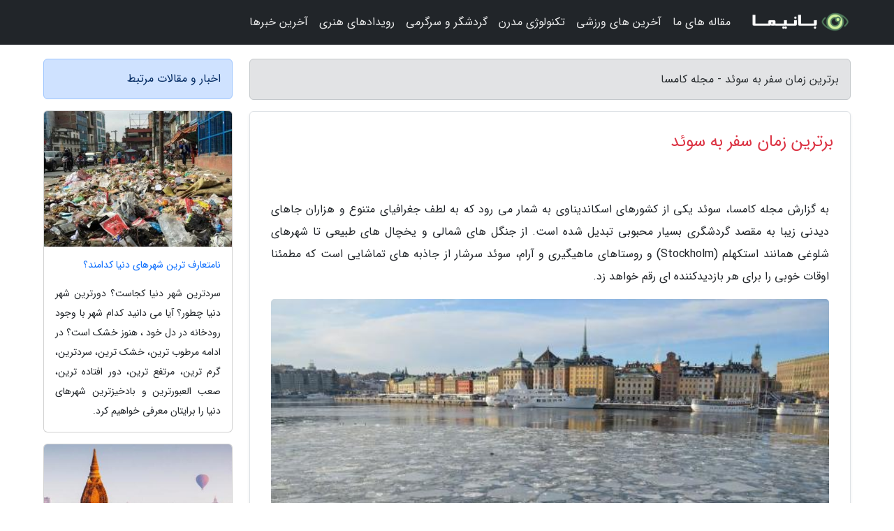

--- FILE ---
content_type: text/html; charset=UTF-8
request_url: https://kamsaco.ir/post/%D8%A8%D9%87%D8%AA%D8%B1%DB%8C%D9%86-%D8%B2%D9%85%D8%A7%D9%86-%D8%B3%D9%81%D8%B1-%D8%A8%D9%87-%D8%B3%D9%88%D8%A6%D8%AF-7965
body_size: 7924
content:
<!doctype html>
<html dir="rtl">
<head prefix="og: http://ogp.me/ns# fb: http://ogp.me/ns/fb# article: http://ogp.me/ns/article#">
<meta charset="utf-8" >
<title>برترین زمان سفر به سوئد - مجله کامسا</title>
<meta name="robots" content="index" />
<link rel="canonical" href="https://kamsaco.ir/post/%D8%A8%D9%87%D8%AA%D8%B1%DB%8C%D9%86-%D8%B2%D9%85%D8%A7%D9%86-%D8%B3%D9%81%D8%B1-%D8%A8%D9%87-%D8%B3%D9%88%D8%A6%D8%AF-7965" >
<meta property="og:url" content="https://kamsaco.ir/post/%D8%A8%D9%87%D8%AA%D8%B1%DB%8C%D9%86-%D8%B2%D9%85%D8%A7%D9%86-%D8%B3%D9%81%D8%B1-%D8%A8%D9%87-%D8%B3%D9%88%D8%A6%D8%AF-7965" >
	
<meta http-equiv="X-UA-Compatible" content="IE=edge">
<meta name="viewport" content="width=device-width, initial-scale=1.0" >	
<link rel="stylesheet" href="/module/template/framework/css/bootstrap.rtl.min.css" type="text/css" />
<link rel="stylesheet" type="text/css" href="/module/template/framework/css/style.css" >	
<meta name="twitter:card" content="summary_large_image" >
<meta name="twitter:domain" content="kamsaco.ir" >
<meta property="og:type" content="article">
<meta property="article:publisher" content="https://kamsaco.ir" >
<meta property="og:title" content="برترین زمان سفر به سوئد - مجله کامسا" >
<meta property="fb:app_id" content="1147311521992329" >
<meta property="og:image" content="https://kamsaco.ir/upload/2022/08/16/19a30f1c94f-04913f3589fc2-8f0c589e475e9a58e.jpg" />
<meta property="og:site_name" content="مجله کامسا" >
<meta name="description" content="سوئد یکی از کشورهای اسکاندیناوی به شمار می رود که به لطف جغرافیای متنوع و هزاران جاهای دیدنی زیبا به مقصد گردشگری بسیار محبوبی تبدیل شده است. از جنگل های شمالی و یخچال - مجله کامسا" >
<meta property="og:description" content="سوئد یکی از کشورهای اسکاندیناوی به شمار می رود که به لطف جغرافیای متنوع و هزاران جاهای دیدنی زیبا به مقصد گردشگری بسیار محبوبی تبدیل شده است. از جنگل های شمالی و یخچال - مجله کامسا"  >
  
<script src="/module/template/framework/js/jquery-3.4.1.min.js" ></script>
<script src="/module/template/framework/js/function.js?lastmod=1769504919"></script>
<link rel="stylesheet" type="text/css" href="/module/template/framework/css/colorbox.css" >
<script src="/module/template/framework/js/jquery.colorbox-min.js"></script>	


<meta property="og:type" content="article" />
<script src="/module/component/comment/comment-post.js"></script><link rel="icon" href="/favicon.ico" type="image/x-icon">
<link rel="stylesheet" href="/module/template/framework/css/fontawesome.css">
<!--[if lt IE 9]>
<script src="/module/template/framework/js/bootstrap/html5shiv.min.js" ></script>
<script src="/module/template/framework/js/bootstrap/respond.min.js" ></script>
<![endif]-->
</head>
<body class="alert-danger">
<div class="container-fluid alert-danger position-relative pt-5">	
<div id="sitebody" class="mt-3">
<header>
<div class="row header">
<div class="col-sm-12">
</div>	
</div>	
</header><div class="row main-content">
<div class="container">
<div class="row">
<div class="col-lg-9 col-md-8 mb-5">
<article>	
<div class="breadcrumb alert alert-secondary">
<h1 class="h6 m-0"> 	
برترین زمان سفر به سوئد - مجله کامسا</h1>	
</div>
	
<div>
<div class="card shadow-sm border rounded p-0 mb-5 bg-white text-dark w-100 position-relative">
<h2 class="p-4 h4 text-danger mb-n4">برترین زمان سفر به سوئد</h2>
<div class="custom-content card-body">
<div class="card-text">
<p>به گزارش مجله کامسا، سوئد یکی از کشورهای اسکاندیناوی به شمار می رود که به لطف جغرافیای متنوع و هزاران جاهای دیدنی زیبا به مقصد گردشگری بسیار محبوبی تبدیل شده است. از جنگل های شمالی و یخچال های طبیعی تا شهرهای شلوغی همانند استکهلم (Stockholm) و روستاهای ماهیگیری و آرام، سوئد سرشار از جاذبه های تماشایی است که مطمئنا اوقات خوبی را برای هر بازدیدکننده ای رقم خواهد زد.</p></div>	
<picture>	
<source media="(max-width: 480px)" srcset="/upload/2022/08/16/cache/thum_19a30f1c94f-04913f3589fc2-8f0c589e475e9a58e.jpg">
<img src="https://kamsaco.ir/upload/2022/08/16/19a30f1c94f-04913f3589fc2-8f0c589e475e9a58e.jpg" alt="برترین زمان سفر به سوئد" class="card-img-top" title="بهترین زمان سفر به سوئد">
</picture>	

<div class="card-text mt-3">	
<p>تنوع جاهای دیدنی سوئد سبب شده تا در هر فصلی از سال که به این کشور سفر کنید، شاهد دیدنی های مختلفی باشید. با این وجود،  برترین زمان برای سفر به سوئد، از ماه مه تا سپتامبر و به هنگام آب وهوای گرم است. در طی این ماه های گرم سال، روزها طولانی تر و طبیعت سوئد در اوج زیبایی خود به سر می برد. البته باید توجه داشت که تابستان به عنوان اوج فصل جهانگردی شناخته می گردد و هزینه سفر و اقامت در این زمان نسبت به دیگر مواقع بیشتر است. از سوی دیگر، اگر از علاقه مندان به ورزش های زمستانی همانند اسکی و سورتمه سواری هستید، پس بهتر است زمان دیگری به غیر از تابستان را برای سفر خود انتخاب کنید.</p><h3>آب وهوا در سوئد</h3><p>سوئد با توجه به عرض جغرافیایی و نزدیکی به قطب شمال، آب وهوای نسبتا معتدلی دارد. با اینکه شهر استکهلم آب وهوایی گرم تر و معتدل تری دارد، کوهستان های بخش شمالی کشور، سردتر هستند و عملا زیر قطب شمال قرار گرفته اند. تضاد جالب توجه و مهمی بین آب وهوای شمال و جنوب سوئد وجود دارد که به هنگام سفر به این کشور باید به آن توجه کرد. شمال سوئد برای بیش از هفت ماه، زمستانی بسیار طولانی و خشن دارد. این در حالی است که زمستان در جنوب سوئد برای تنها دو ماه به طول می انجامد و تابستان در آنجا نزدیک به چهار ماه است.</p><p>به طور میانگین در طول سال بین 20 تا 30 اینج باران در سوئد می بارد که نسبت به بسیاری از کشورهای دیگر در حد پایین تری قرار گرفته است. بیشتر بارش ها در اواخر تابستان رخ می دهند و بارش برف نیز تنها در فصل زمستان رخ می دهد. در بخش های شمالی سوئد، برای بیش از نیمی از سال می توان برف  ها را روی زمین مشاهده کرد.</p><p>در طول ماه های تابستانی، کل کشور دمای خوب و خوشایندی دارند که معمولا بالای 16 درجه سلسیوس است. با این حال، در فصل زمستان تفاوت دما در بخش های مختلف سوئد بیشتر می گردد و بیشتر منطقه ها دمای زیر صفر درجه را تجربه می نمایند و این در حالی است که منطقه ها نزدیکی مرز فنلاند دمایی نزدیک به 15- درجه را شاهد هستند.</p><h3>اوج فصل جهانگردی در سوئد</h3><p>برترین زمان سفر به سوئد، از میانه تابستان تا اواخر آن است و بسیاری از جهانگردان نیز همین زمان را برای سفر به این کشور انتخاب می نمایند تا بدین صورت، این موقع از سال به اوج فصل جهانگردی سوئد تبدیل گردد. در این موقع از سال، آب وهوا گرم و خوشایند است و می توان در فضای باز به انجام انواع فعالیت ها و ورزش های مختلف پرداخت که شامل شنا در بعضی از برترین و زیباترین سواحل سوئد می گردد.</p><p>در ماه ژوئن نسبت به دیگر مواقع و به خصوص اواخر تابستان، جمعیت کمتری از جهانگردان حضور دارند و به راحتی می توان به دور از شلوغی جمعیت، به انجام انواع فعالیت ها در فضایی باز و آب وهوایی خوشایند پرداخت. در این موقع از سال، روزها بسیار طولانی هستند و گاهی اوقات نیز خورشید هرگز غروب نمی نماید که به آن، خورشید نیمه شب گفته می گردد.</p><p>ماه مه و ژوئیه نیز زمان بسیار خوبی برای سفر به سوئد به شمار می فرایند، البته باید توجه داشت که احتمال بارش در ماه مه بسیار زیاد است و از سوی دیگر، در ماه ژوئیه تعداد جهانگرد بسیار زیادی به این کشور سفر می نمایند و باعث شلوغی جاهای دیدنی آن می شوند. ماه ژوئیه و اوت نیز نسبت به ماه های ابتدایی فصل تابستان، به علت جمعیت زیاد جهانگردان، هزینه بیشتری را برای مسافران و جهانگردان در پی دارد. این دو ماه به عنوان اوج فصل جهانگردی در سوئد و بعلاوه دیگر کشورهای اسکاندیناوی شناخته می شوند.</p><h3>برترین زمان برای تماشای شفق قطبی</h3><p>شفق های قطبی پدیده ای طبیعی و بسیار زیبا هستند که هر بیننده ای را در حیرت فرو می برند. این پدیده ناشی از برخورد جریان الکترون ها با ذرات هوا در جهت میدان مغناطیسی زمین است که باعث می گردد هوا بدرخشد و نمایش بصری خارق العاده ای شکل بگیرد. با اینکه نروژ برترین مکان برای تماشای شفق قطبی به شمار می رود، در بعضی از نقاط سوئد نیز می توان به تماشای این پدیده زیبا نشست.</p><p>از اواخر ماه سپتامبر تا ماه آوریل، برترین زمان برای تماشای شفق قطبی است. البته باید توجه داشت که هوا صاف باشد و ابرها مانعی برای تماشای این پدیده نباشند. از ماه آوریل تا اوت نیز به علت اینکه خورشید به ندرت غروب می نماید، تماشای شفق قطبی تقریبا غیرممکن است. برای اینکه بتوانید شانس خود را برای تماشای شفق قطبی افزایش بدهید، بیشتر به سمت منطقه ها شمالی سوئد حرکت کنید.</p><h3>سردترین ماه در سوئد کدام است؟</h3><p>ماه فوریه از لحاظ تاریخی به عنوان سردترین ماه در سوئد شناخته می گردد. در این موقع از سال، دمای هوا بین 3- درجه تا 22- درجه سلسیوس متغیر است.</p><span class="post-source">منبع: فوت و فن / tripsavvy</span></div>	
</div>
<!--
<div class="text-center my-4 px-5 d-flex">
<div class="a2a_kit a2a_kit_size_32 a2a_default_style mx-auto">
<a class="a2a_button_twitter"></a>
<a class="a2a_button_linkedin"></a>
<a class="a2a_button_pinterest"></a>
<a class="a2a_button_telegram"></a>
<a class="a2a_button_reddit"></a>
<a class="a2a_button_tumblr"></a>
<a class="a2a_button_blogger"></a>
<a class="a2a_button_google_gmail"></a>
</div>
</div>		
<script async src="https://static.addtoany.com/menu/page.js"></script>
-->
<div class="p-4 border-top">
<div class="row small">
<span class="col-lg-3 col-sm-6">انتشار: <span content="2022-08-16 03:56:05" >25 مرداد 1401</span></span>

<span class="col-lg-3 col-sm-6">بروزرسانی: <span content="2022-08-16 03:56:05" >25 مرداد 1401</span></span>

<span class="col-lg-3 col-sm-6">
گردآورنده: <span >kamsaco.ir</span>
</span>
<span class="col-lg-3 col-sm-6">شناسه مطلب: 1170</span>
</div>
</div>
</div>
	
<div class="card w-100 mb-5 shadow-sm"><h3 class="heads commenthead h6 card-header alert-secondary" id="commenthead"><span>به "برترین زمان سفر به سوئد" امتیاز دهید</span></h3><div class="comments card-body"><div class="vote" id="votbox"><form action="/module/component/comment/comment-process.php" method="post" class="form-inline d-inline-block"><span class="votetext px-0 form-check d-inline-block">امتیاز دهید: </span><span class="form-check-xs form-check-inline"><label class="form-check-label ps-1" for="inlineRadio1">1</label>
			<input  class="form-check-input" type="radio" id="inlineRadio1" name="rate" value="1"> </span><span class="form-check-xs form-check-inline"><label class="form-check-label ps-1" for="inlineRadio2">2</label>
			<input  class="form-check-input" type="radio" id="inlineRadio2" name="rate" value="2"> </span><span class="form-check-xs form-check-inline"><label class="form-check-label ps-1" for="inlineRadio3">3</label>
			<input  class="form-check-input" type="radio" id="inlineRadio3" name="rate" value="3"> </span><span class="form-check-xs form-check-inline"><label class="form-check-label ps-1" for="inlineRadio4">4</label>
			<input  class="form-check-input" type="radio" id="inlineRadio4" name="rate" value="4"> </span><span class="form-check-xs form-check-inline"><label class="form-check-label ps-1" for="inlineRadio5">5 </label>
			<input  class="form-check-input" type="radio" id="inlineRadio5" name="rate" value="5"> </span><input type="hidden" name="c_id" value="1170"><input type="hidden" name="c_type" value="post"><input type="hidden" name="c_url" value="/post/%D8%A8%D9%87%D8%AA%D8%B1%DB%8C%D9%86-%D8%B2%D9%85%D8%A7%D9%86-%D8%B3%D9%81%D8%B1-%D8%A8%D9%87-%D8%B3%D9%88%D8%A6%D8%AF-7965"><input type="hidden" name="c_vote" value="1"><button class="btn btn-warning" type="submit">رای</button></form></div></div></div>
			<script>
			function getCookie(cname) {
			  let name = cname + "=";
			  let decodedCookie = decodeURIComponent(document.cookie);
			  let ca = decodedCookie.split(";");
			  for(let i = 0; i <ca.length; i++) {
				let c = ca[i];
				while (c.charAt(0) == " ") {
				  c = c.substring(1);
				}
				if (c.indexOf(name) == 0) {
				  return c.substring(name.length, c.length);
				}
			  }
			  return "";
			}
			function checkCookie() {
			
			  let vote = getCookie("post-1170");
			  if (vote != "") {
			  	var votes=document.getElementById("votbox").innerHTML="امتیاز شما: " + vote;
			  }
			}
			
			checkCookie();
			</script><div class="card w-100 shadow-sm"><h4 class="heads commenthead h6 card-header alert-secondary"><span>دیدگاه های مرتبط با "برترین زمان سفر به سوئد"</span></h4><div class="respond card-body"><span class="comment_title small card-header w-100 mb-3 d-block text-danger">* نظرتان را در مورد این مقاله با ما درمیان بگذارید</span><div><form action="#" method="POST" class="comment-form" id="comment-form" ><div id="replytoname" class="alert-info mb-3 w-100"></div><div id="name-group" class="form-group mb-3"><input type="text" class="form-control bg-light" name="name" placeholder="نام (لازم)"></div><div id="email-group" class="form-group mb-3"><input style="direction:rtl;text-align:right" type="text" class="form-control bg-light" name="email" id="commentformemail" placeholder="ایمیل (لازم - نمایش داده نمی‌شود)"></div><div id="phone-group" class="form-group mb-3"><input type="text" class="form-control bg-light" name="phone" placeholder="شماره موبایل (اختیاری - نمایش داده نمی‌شود)"></div><div id="comment-group" class="form-group mb-3"><textarea class="form-control bg-light" name="comment" cols="45" rows="8" placeholder="دیدگاه یا سوال (لازم)"></textarea></div><div id="captcha-group" class="form-group mb-3"><label class="captcha mb-3">سوال اتفاقی: نام پایتخت ایران چیست؟</label><input type="text" class="form-control bg-light" name="captcha"></div><input type="hidden" class="form-control" name="content_id" value="1170"><input type="hidden" class="form-control" name="content_type" value="post"></form><button class="btn btn-success mb-3" onclick="myformhandler('comment-form','/module/component/comment/comment-process.php','formalert',false)" >ارسال</button> <span class="formalert"></span></div></div></div>	
</div>
</article>	
</div>	

<div id="sidebar" class="col-lg-3 col-md-4 mb-5">
<aside>	
	


<div class="tourel-head alert alert-primary">اخبار و مقالات مرتبط</div>

<div class="posts printhide sidposts card mb-3">
<div class="imgtitle">
<img class="card-img-top mb-3" src="/upload/2024/11/05/cache/thum_9f40a452-9a9fd64c702d72c-d5177ee0025b1.jpg" alt="نامتعارف ترین شهرهای دنیا کدامند؟">
<a class="poststitle d-block px-3 small text-decoration-none" href="/post/%D9%86%D8%A7%D9%85%D8%AA%D8%B9%D8%A7%D8%B1%D9%81-%D8%AA%D8%B1%DB%8C%D9%86-%D8%B4%D9%87%D8%B1%D9%87%D8%A7%DB%8C-%D8%AC%D9%87%D8%A7%D9%86-%DA%A9%D8%AF%D8%A7%D9%85%D9%86%D8%AF-4993">
نامتعارف ترین شهرهای دنیا کدامند؟</a>
</div>
<div class="card-body">
<p class="description small p-0 m-0 text-justify">
سردترین شهر دنیا کجاست؟ دورترین شهر دنیا چطور؟ آیا می دانید کدام شهر با وجود رودخانه در دل خود ،  هنوز خشک است؟ در ادامه مرطوب ترین، خشک ترین، سردترین، گرم ترین، مرتفع ترین، دور افتاده ترین، صعب العبورترین و بادخیزترین شهرهای دنیا را برایتان معرفی خواهیم کرد. </p>
</div>
</div>


<div class="posts printhide sidposts card mb-3">
<div class="imgtitle">
<img class="card-img-top mb-3" src="/upload/2022/02/05/cache/thum_169257b563-55ecd33ba7fcd31-83853ccd1d5b24.jpg" alt="بهترین مکان ها برای سفر ماجراجویانه در سال 2016">
<a class="poststitle d-block px-3 small text-decoration-none" href="/post/%D8%A8%D9%87%D8%AA%D8%B1%DB%8C%D9%86-%D9%85%DA%A9%D8%A7%D9%86-%D9%87%D8%A7-%D8%A8%D8%B1%D8%A7%DB%8C-%D8%B3%D9%81%D8%B1-%D9%85%D8%A7%D8%AC%D8%B1%D8%A7%D8%AC%D9%88%DB%8C%D8%A7%D9%86%D9%87-1712">
بهترین مکان ها برای سفر ماجراجویانه در سال 2016</a>
</div>
<div class="card-body">
<p class="description small p-0 m-0 text-justify">
برایتان مجذوب کننده نیست که مدتی را میان قوم هدزا، آخرین شکارچیان دائم آفریقایی و در ساحل دریاچه ایاسی در تانزانیا بگذرانید؟ یا در نیوزیلند اسکی روی آب با هلیکوپتر (heli-surfing) را امتحان کنید؟ یا حتی با عقاب های طلایی غرب وحشی مغولستان به شکار بپردازید؟ آژانس مسافرتی سیب زمینی سیاه...</p>
</div>
</div>


<div class="posts printhide sidposts card mb-3">
<div class="imgtitle">
<img class="card-img-top mb-3" src="/upload/2022/02/01/cache/thum_0b6b16fe2a3-1e7bedc86-c576a77b8.jpg" alt="تور ارزان گرجستان: راهنمای سفر به باتومی، گرجستان">
<a class="poststitle d-block px-3 small text-decoration-none" href="/post/%D8%B1%D8%A7%D9%87%D9%86%D9%85%D8%A7%DB%8C-%D8%B3%D9%81%D8%B1-%D8%A8%D9%87-%D8%A8%D8%A7%D8%AA%D9%88%D9%85%DB%8C-%DA%AF%D8%B1%D8%AC%D8%B3%D8%AA%D8%A7%D9%86-3974">
تور ارزان گرجستان: راهنمای سفر به باتومی، گرجستان</a>
</div>
<div class="card-body">
<p class="description small p-0 m-0 text-justify">
اگر شما هم فکر سفر به باتومی به سرتان زده، حتما راهنمای سفر به این شهر زیبا را بخوانید:</p>
</div>
</div>


<div class="posts printhide sidposts card mb-3">
<div class="imgtitle">
<img class="card-img-top mb-3" src="/upload/2024/11/27/cache/thum_72e334d2d43a46140-afabab499fc55-ec3b54f084b9c.jpg" alt="چرا برای ماجراجویی به گرجستان برویم؟">
<a class="poststitle d-block px-3 small text-decoration-none" href="/post/%DA%86%D8%B1%D8%A7-%D8%A8%D8%B1%D8%A7%DB%8C-%D9%85%D8%A7%D8%AC%D8%B1%D8%A7%D8%AC%D9%88%DB%8C%DB%8C-%D8%A8%D9%87-%DA%AF%D8%B1%D8%AC%D8%B3%D8%AA%D8%A7%D9%86-3862">
چرا برای ماجراجویی به گرجستان برویم؟</a>
</div>
<div class="card-body">
<p class="description small p-0 m-0 text-justify">
ماجراجویی در گرجستانگرجستان کشوری که بین ترکیه، روسیه، آذربایجان و ارمنستان قرار گرفته هرچند در سال های اخیر در بین گردشگران اروپایی محبوبیت پیدا نموده اما اصلا تعجب برانگیز نیست که مدت هاست در میان کشورهای اطرافش یکی از پربازدید ترین کشورهاست . مرکز زیبای این کشور، تفلیس سرشار...</p>
</div>
</div>

	

</aside>		
</div>	
</div>
</div>
</div>					
<div class="container"><div class="w-100"><ol class="breadcrumb border shadow-sm rounded-pill p-3" itemscope="" itemtype="http://schema.org/BreadcrumbList"><li class="breadcrumb-item" aria-current="page" itemprop="itemListElement" itemscope="" itemtype="http://schema.org/ListItem"><a itemprop="item" href="https://kamsaco.ir"><span itemprop="name">مجله کامسا</span></a><meta itemprop="position" content="1" ></li><li class="separate px-2">»</li><li class="breadcrumb-item" itemprop="itemListElement" itemscope="" itemtype="http://schema.org/ListItem">
                        <a rel="nofollow noopener noreferrer" itemprop="item" href="/posts/blog">
                        <span itemprop="name"> همه اخبار و مقاله ها</span></a>
                        <meta itemprop="position" content="2" >
                        </li><li class="separate px-2">»</li><li class="breadcrumb-item" itemprop="itemListElement" itemscope="" itemtype="http://schema.org/ListItem">
                        <a rel="nofollow noopener noreferrer" itemprop="item" href="/posts/sport-%D9%88%D8%B1%D8%B2%D8%B4">
                        <span itemprop="name"> ورزش</span></a>
                        <meta itemprop="position" content="3" >
                        </li><li class="separate px-2">»</li><li class="here breadcrumb-item">برترین زمان سفر به سوئد</li></ol></div></div>

<script type="text/javascript">
$(document).ready(function(){
	$('#lightgallery').lightGallery();
});
</script>
<script src="/module/template/framework/js/lightgallery/picturefill.min.js"></script>
<script src="/module/template/framework/js/lightgallery/lightgallery-all.min.js"></script>
<script src="/module/template/framework/js/lightgallery/jquery.mousewheel.min.js"></script>
<div class="custom-navbar row bg-dark text-white position-absolute w-100" style="top:0" id="header">
<nav class="container">
<div class="navbar navbar-expand-lg navbar-dark">
<a class="navbar-brand" href="https://kamsaco.ir" id="logo" title="مجله کامسا"><img src="https://kamsaco.ir/upload/logo/banima.ir.png" alt="مجله کامسا" height="38"></a>
<button class="navbar-toggler" type="button" data-bs-toggle="collapse" data-bs-target="#navbarSupportedContent" aria-controls="navbarSupportedContent" aria-expanded="false" aria-label="Toggle navigation">
			  <span class="navbar-toggler-icon"></span>
			</button><div class="collapse navbar-collapse" id="navbarSupportedContent"><ul class="navbar-nav me-auto mb-2 mb-lg-0 "><li class="nav-item"><a rel="nofollow" class="nav-link" href="/posts/blog">مقاله های ما</a></li><li class="nav-item"><a rel="nofollow" class="nav-link" href="/posts/sport-%D9%88%D8%B1%D8%B2%D8%B4">آخرین های ورزشی</a></li><li class="nav-item"><a rel="nofollow" class="nav-link" href="/posts/technology-%D8%AA%DA%A9%D9%86%D9%88%D9%84%D9%88%DA%98%DB%8C">تکنولوژی مدرن</a></li><li class="nav-item"><a rel="nofollow" class="nav-link" href="/posts/travel-%DA%AF%D8%B1%D8%AF%D8%B4%DA%AF%D8%B1%DB%8C">گردشگر و سرگرمی</a></li><li class="nav-item"><a rel="nofollow" class="nav-link" href="/posts/art-culture-%D9%81%D8%B1%D9%87%D9%86%DA%AF-%D9%87%D9%86%D8%B1">رویدادهای هنری</a></li><li class="nav-item"><a rel="nofollow" class="nav-link" href="/posts/news-%D8%A7%D8%AE%D8%A8%D8%A7%D8%B1">آخرین خبرها</a></li></ul></div>
</div>
</nav>
</div>

</div>

<div class="row bg-secondary text-white">	
<footer class="container" id="mainfooter">
<div class="row pt-5" id="footer">
<div class="f-column clearright px-4 pb-5 col-md-4">
<div class="foothead h5 p-2">خبرنامه</div>
<div class="columnbody">
<p class="p-2"></p>
<form class="form-signin" id="newsletter" name="newsletter" action="#" method="post">
<div class="form-group">	
<input class="form-control text-right" required name="email" type="email" placeholder="ایمیل">	
</div>
<div class="form-group">	
<input class="form-control text-right" name="phone" type="tel" placeholder="موبایل">
</div>	
<button class="newsbutton btn btn-warning btn-aban" name="button" type="button" onClick="myformhandler('newsletter','/module/plugin/newsletter/newsletterhandler.php','newslalert')">عضویت</button>
<span class="newslalert"></span>
</form>
</div>
</div></div>
</footer>
</div>	
<div class="row" >
<span class="col-lg-12 bg-dark text-white text-center p-3 small en" id="copyright">	
Copyright © 2026 kamsaco.ir All rights reserved.
</span>	
</div>
<span class="phone">
</span>
</div>
<script>
window.onload = function () {	
	if (window.history.pushState) {
		window.history.pushState('', '/', window.location.pathname);
	} else {
		window.location.hash = '';
	}
}
</script>
<script src="/module/template/framework/js/bootstrap/bootstrap.bundle.min.js" ></script>
<script defer src="https://static.cloudflareinsights.com/beacon.min.js/vcd15cbe7772f49c399c6a5babf22c1241717689176015" integrity="sha512-ZpsOmlRQV6y907TI0dKBHq9Md29nnaEIPlkf84rnaERnq6zvWvPUqr2ft8M1aS28oN72PdrCzSjY4U6VaAw1EQ==" data-cf-beacon='{"version":"2024.11.0","token":"c15004d79d65447aa0fb17f1bd684503","r":1,"server_timing":{"name":{"cfCacheStatus":true,"cfEdge":true,"cfExtPri":true,"cfL4":true,"cfOrigin":true,"cfSpeedBrain":true},"location_startswith":null}}' crossorigin="anonymous"></script>
</body>
</html>